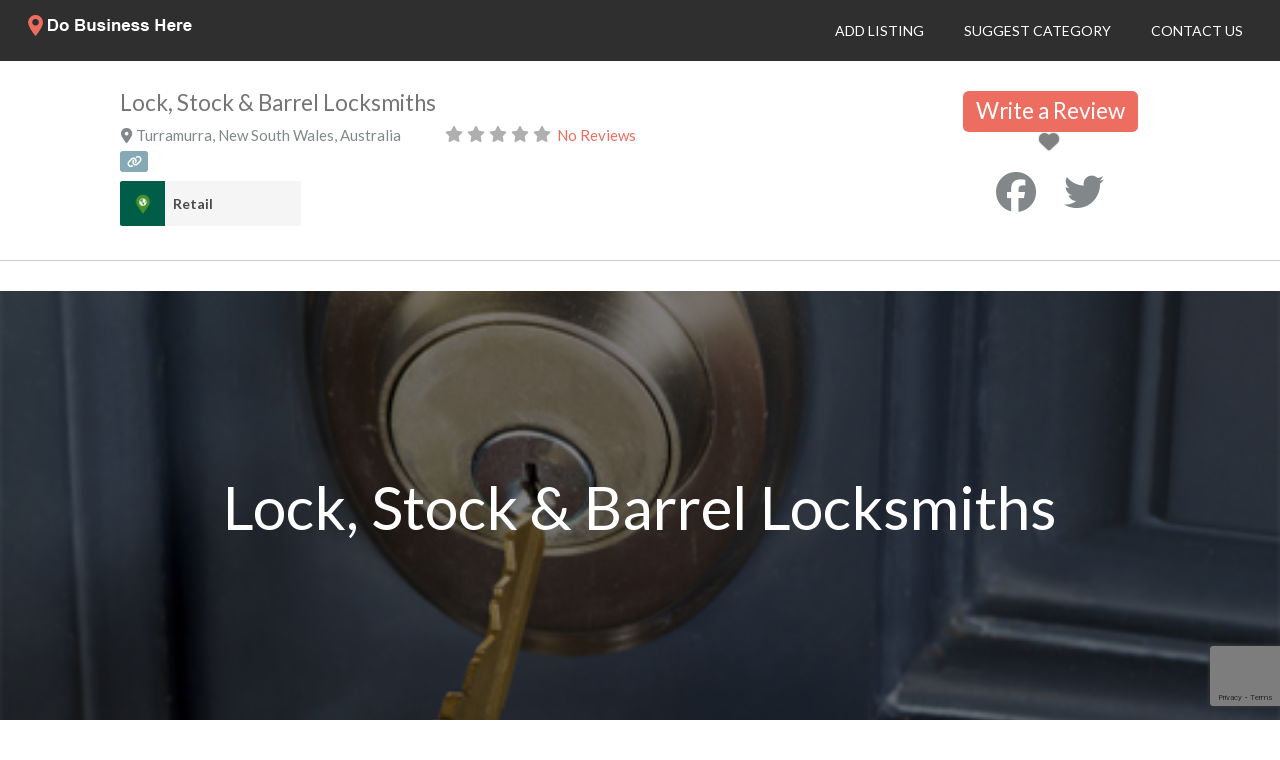

--- FILE ---
content_type: text/html; charset=utf-8
request_url: https://www.google.com/recaptcha/api2/anchor?ar=1&k=6LeeHGkbAAAAAEZ1Rl3r0urN_R2JtYeQJnYSLSlA&co=aHR0cHM6Ly93d3cuZG9idXNpbmVzc2hlcmUuY29tOjQ0Mw..&hl=en&v=PoyoqOPhxBO7pBk68S4YbpHZ&size=invisible&anchor-ms=20000&execute-ms=30000&cb=xf8y36mnnblz
body_size: 48437
content:
<!DOCTYPE HTML><html dir="ltr" lang="en"><head><meta http-equiv="Content-Type" content="text/html; charset=UTF-8">
<meta http-equiv="X-UA-Compatible" content="IE=edge">
<title>reCAPTCHA</title>
<style type="text/css">
/* cyrillic-ext */
@font-face {
  font-family: 'Roboto';
  font-style: normal;
  font-weight: 400;
  font-stretch: 100%;
  src: url(//fonts.gstatic.com/s/roboto/v48/KFO7CnqEu92Fr1ME7kSn66aGLdTylUAMa3GUBHMdazTgWw.woff2) format('woff2');
  unicode-range: U+0460-052F, U+1C80-1C8A, U+20B4, U+2DE0-2DFF, U+A640-A69F, U+FE2E-FE2F;
}
/* cyrillic */
@font-face {
  font-family: 'Roboto';
  font-style: normal;
  font-weight: 400;
  font-stretch: 100%;
  src: url(//fonts.gstatic.com/s/roboto/v48/KFO7CnqEu92Fr1ME7kSn66aGLdTylUAMa3iUBHMdazTgWw.woff2) format('woff2');
  unicode-range: U+0301, U+0400-045F, U+0490-0491, U+04B0-04B1, U+2116;
}
/* greek-ext */
@font-face {
  font-family: 'Roboto';
  font-style: normal;
  font-weight: 400;
  font-stretch: 100%;
  src: url(//fonts.gstatic.com/s/roboto/v48/KFO7CnqEu92Fr1ME7kSn66aGLdTylUAMa3CUBHMdazTgWw.woff2) format('woff2');
  unicode-range: U+1F00-1FFF;
}
/* greek */
@font-face {
  font-family: 'Roboto';
  font-style: normal;
  font-weight: 400;
  font-stretch: 100%;
  src: url(//fonts.gstatic.com/s/roboto/v48/KFO7CnqEu92Fr1ME7kSn66aGLdTylUAMa3-UBHMdazTgWw.woff2) format('woff2');
  unicode-range: U+0370-0377, U+037A-037F, U+0384-038A, U+038C, U+038E-03A1, U+03A3-03FF;
}
/* math */
@font-face {
  font-family: 'Roboto';
  font-style: normal;
  font-weight: 400;
  font-stretch: 100%;
  src: url(//fonts.gstatic.com/s/roboto/v48/KFO7CnqEu92Fr1ME7kSn66aGLdTylUAMawCUBHMdazTgWw.woff2) format('woff2');
  unicode-range: U+0302-0303, U+0305, U+0307-0308, U+0310, U+0312, U+0315, U+031A, U+0326-0327, U+032C, U+032F-0330, U+0332-0333, U+0338, U+033A, U+0346, U+034D, U+0391-03A1, U+03A3-03A9, U+03B1-03C9, U+03D1, U+03D5-03D6, U+03F0-03F1, U+03F4-03F5, U+2016-2017, U+2034-2038, U+203C, U+2040, U+2043, U+2047, U+2050, U+2057, U+205F, U+2070-2071, U+2074-208E, U+2090-209C, U+20D0-20DC, U+20E1, U+20E5-20EF, U+2100-2112, U+2114-2115, U+2117-2121, U+2123-214F, U+2190, U+2192, U+2194-21AE, U+21B0-21E5, U+21F1-21F2, U+21F4-2211, U+2213-2214, U+2216-22FF, U+2308-230B, U+2310, U+2319, U+231C-2321, U+2336-237A, U+237C, U+2395, U+239B-23B7, U+23D0, U+23DC-23E1, U+2474-2475, U+25AF, U+25B3, U+25B7, U+25BD, U+25C1, U+25CA, U+25CC, U+25FB, U+266D-266F, U+27C0-27FF, U+2900-2AFF, U+2B0E-2B11, U+2B30-2B4C, U+2BFE, U+3030, U+FF5B, U+FF5D, U+1D400-1D7FF, U+1EE00-1EEFF;
}
/* symbols */
@font-face {
  font-family: 'Roboto';
  font-style: normal;
  font-weight: 400;
  font-stretch: 100%;
  src: url(//fonts.gstatic.com/s/roboto/v48/KFO7CnqEu92Fr1ME7kSn66aGLdTylUAMaxKUBHMdazTgWw.woff2) format('woff2');
  unicode-range: U+0001-000C, U+000E-001F, U+007F-009F, U+20DD-20E0, U+20E2-20E4, U+2150-218F, U+2190, U+2192, U+2194-2199, U+21AF, U+21E6-21F0, U+21F3, U+2218-2219, U+2299, U+22C4-22C6, U+2300-243F, U+2440-244A, U+2460-24FF, U+25A0-27BF, U+2800-28FF, U+2921-2922, U+2981, U+29BF, U+29EB, U+2B00-2BFF, U+4DC0-4DFF, U+FFF9-FFFB, U+10140-1018E, U+10190-1019C, U+101A0, U+101D0-101FD, U+102E0-102FB, U+10E60-10E7E, U+1D2C0-1D2D3, U+1D2E0-1D37F, U+1F000-1F0FF, U+1F100-1F1AD, U+1F1E6-1F1FF, U+1F30D-1F30F, U+1F315, U+1F31C, U+1F31E, U+1F320-1F32C, U+1F336, U+1F378, U+1F37D, U+1F382, U+1F393-1F39F, U+1F3A7-1F3A8, U+1F3AC-1F3AF, U+1F3C2, U+1F3C4-1F3C6, U+1F3CA-1F3CE, U+1F3D4-1F3E0, U+1F3ED, U+1F3F1-1F3F3, U+1F3F5-1F3F7, U+1F408, U+1F415, U+1F41F, U+1F426, U+1F43F, U+1F441-1F442, U+1F444, U+1F446-1F449, U+1F44C-1F44E, U+1F453, U+1F46A, U+1F47D, U+1F4A3, U+1F4B0, U+1F4B3, U+1F4B9, U+1F4BB, U+1F4BF, U+1F4C8-1F4CB, U+1F4D6, U+1F4DA, U+1F4DF, U+1F4E3-1F4E6, U+1F4EA-1F4ED, U+1F4F7, U+1F4F9-1F4FB, U+1F4FD-1F4FE, U+1F503, U+1F507-1F50B, U+1F50D, U+1F512-1F513, U+1F53E-1F54A, U+1F54F-1F5FA, U+1F610, U+1F650-1F67F, U+1F687, U+1F68D, U+1F691, U+1F694, U+1F698, U+1F6AD, U+1F6B2, U+1F6B9-1F6BA, U+1F6BC, U+1F6C6-1F6CF, U+1F6D3-1F6D7, U+1F6E0-1F6EA, U+1F6F0-1F6F3, U+1F6F7-1F6FC, U+1F700-1F7FF, U+1F800-1F80B, U+1F810-1F847, U+1F850-1F859, U+1F860-1F887, U+1F890-1F8AD, U+1F8B0-1F8BB, U+1F8C0-1F8C1, U+1F900-1F90B, U+1F93B, U+1F946, U+1F984, U+1F996, U+1F9E9, U+1FA00-1FA6F, U+1FA70-1FA7C, U+1FA80-1FA89, U+1FA8F-1FAC6, U+1FACE-1FADC, U+1FADF-1FAE9, U+1FAF0-1FAF8, U+1FB00-1FBFF;
}
/* vietnamese */
@font-face {
  font-family: 'Roboto';
  font-style: normal;
  font-weight: 400;
  font-stretch: 100%;
  src: url(//fonts.gstatic.com/s/roboto/v48/KFO7CnqEu92Fr1ME7kSn66aGLdTylUAMa3OUBHMdazTgWw.woff2) format('woff2');
  unicode-range: U+0102-0103, U+0110-0111, U+0128-0129, U+0168-0169, U+01A0-01A1, U+01AF-01B0, U+0300-0301, U+0303-0304, U+0308-0309, U+0323, U+0329, U+1EA0-1EF9, U+20AB;
}
/* latin-ext */
@font-face {
  font-family: 'Roboto';
  font-style: normal;
  font-weight: 400;
  font-stretch: 100%;
  src: url(//fonts.gstatic.com/s/roboto/v48/KFO7CnqEu92Fr1ME7kSn66aGLdTylUAMa3KUBHMdazTgWw.woff2) format('woff2');
  unicode-range: U+0100-02BA, U+02BD-02C5, U+02C7-02CC, U+02CE-02D7, U+02DD-02FF, U+0304, U+0308, U+0329, U+1D00-1DBF, U+1E00-1E9F, U+1EF2-1EFF, U+2020, U+20A0-20AB, U+20AD-20C0, U+2113, U+2C60-2C7F, U+A720-A7FF;
}
/* latin */
@font-face {
  font-family: 'Roboto';
  font-style: normal;
  font-weight: 400;
  font-stretch: 100%;
  src: url(//fonts.gstatic.com/s/roboto/v48/KFO7CnqEu92Fr1ME7kSn66aGLdTylUAMa3yUBHMdazQ.woff2) format('woff2');
  unicode-range: U+0000-00FF, U+0131, U+0152-0153, U+02BB-02BC, U+02C6, U+02DA, U+02DC, U+0304, U+0308, U+0329, U+2000-206F, U+20AC, U+2122, U+2191, U+2193, U+2212, U+2215, U+FEFF, U+FFFD;
}
/* cyrillic-ext */
@font-face {
  font-family: 'Roboto';
  font-style: normal;
  font-weight: 500;
  font-stretch: 100%;
  src: url(//fonts.gstatic.com/s/roboto/v48/KFO7CnqEu92Fr1ME7kSn66aGLdTylUAMa3GUBHMdazTgWw.woff2) format('woff2');
  unicode-range: U+0460-052F, U+1C80-1C8A, U+20B4, U+2DE0-2DFF, U+A640-A69F, U+FE2E-FE2F;
}
/* cyrillic */
@font-face {
  font-family: 'Roboto';
  font-style: normal;
  font-weight: 500;
  font-stretch: 100%;
  src: url(//fonts.gstatic.com/s/roboto/v48/KFO7CnqEu92Fr1ME7kSn66aGLdTylUAMa3iUBHMdazTgWw.woff2) format('woff2');
  unicode-range: U+0301, U+0400-045F, U+0490-0491, U+04B0-04B1, U+2116;
}
/* greek-ext */
@font-face {
  font-family: 'Roboto';
  font-style: normal;
  font-weight: 500;
  font-stretch: 100%;
  src: url(//fonts.gstatic.com/s/roboto/v48/KFO7CnqEu92Fr1ME7kSn66aGLdTylUAMa3CUBHMdazTgWw.woff2) format('woff2');
  unicode-range: U+1F00-1FFF;
}
/* greek */
@font-face {
  font-family: 'Roboto';
  font-style: normal;
  font-weight: 500;
  font-stretch: 100%;
  src: url(//fonts.gstatic.com/s/roboto/v48/KFO7CnqEu92Fr1ME7kSn66aGLdTylUAMa3-UBHMdazTgWw.woff2) format('woff2');
  unicode-range: U+0370-0377, U+037A-037F, U+0384-038A, U+038C, U+038E-03A1, U+03A3-03FF;
}
/* math */
@font-face {
  font-family: 'Roboto';
  font-style: normal;
  font-weight: 500;
  font-stretch: 100%;
  src: url(//fonts.gstatic.com/s/roboto/v48/KFO7CnqEu92Fr1ME7kSn66aGLdTylUAMawCUBHMdazTgWw.woff2) format('woff2');
  unicode-range: U+0302-0303, U+0305, U+0307-0308, U+0310, U+0312, U+0315, U+031A, U+0326-0327, U+032C, U+032F-0330, U+0332-0333, U+0338, U+033A, U+0346, U+034D, U+0391-03A1, U+03A3-03A9, U+03B1-03C9, U+03D1, U+03D5-03D6, U+03F0-03F1, U+03F4-03F5, U+2016-2017, U+2034-2038, U+203C, U+2040, U+2043, U+2047, U+2050, U+2057, U+205F, U+2070-2071, U+2074-208E, U+2090-209C, U+20D0-20DC, U+20E1, U+20E5-20EF, U+2100-2112, U+2114-2115, U+2117-2121, U+2123-214F, U+2190, U+2192, U+2194-21AE, U+21B0-21E5, U+21F1-21F2, U+21F4-2211, U+2213-2214, U+2216-22FF, U+2308-230B, U+2310, U+2319, U+231C-2321, U+2336-237A, U+237C, U+2395, U+239B-23B7, U+23D0, U+23DC-23E1, U+2474-2475, U+25AF, U+25B3, U+25B7, U+25BD, U+25C1, U+25CA, U+25CC, U+25FB, U+266D-266F, U+27C0-27FF, U+2900-2AFF, U+2B0E-2B11, U+2B30-2B4C, U+2BFE, U+3030, U+FF5B, U+FF5D, U+1D400-1D7FF, U+1EE00-1EEFF;
}
/* symbols */
@font-face {
  font-family: 'Roboto';
  font-style: normal;
  font-weight: 500;
  font-stretch: 100%;
  src: url(//fonts.gstatic.com/s/roboto/v48/KFO7CnqEu92Fr1ME7kSn66aGLdTylUAMaxKUBHMdazTgWw.woff2) format('woff2');
  unicode-range: U+0001-000C, U+000E-001F, U+007F-009F, U+20DD-20E0, U+20E2-20E4, U+2150-218F, U+2190, U+2192, U+2194-2199, U+21AF, U+21E6-21F0, U+21F3, U+2218-2219, U+2299, U+22C4-22C6, U+2300-243F, U+2440-244A, U+2460-24FF, U+25A0-27BF, U+2800-28FF, U+2921-2922, U+2981, U+29BF, U+29EB, U+2B00-2BFF, U+4DC0-4DFF, U+FFF9-FFFB, U+10140-1018E, U+10190-1019C, U+101A0, U+101D0-101FD, U+102E0-102FB, U+10E60-10E7E, U+1D2C0-1D2D3, U+1D2E0-1D37F, U+1F000-1F0FF, U+1F100-1F1AD, U+1F1E6-1F1FF, U+1F30D-1F30F, U+1F315, U+1F31C, U+1F31E, U+1F320-1F32C, U+1F336, U+1F378, U+1F37D, U+1F382, U+1F393-1F39F, U+1F3A7-1F3A8, U+1F3AC-1F3AF, U+1F3C2, U+1F3C4-1F3C6, U+1F3CA-1F3CE, U+1F3D4-1F3E0, U+1F3ED, U+1F3F1-1F3F3, U+1F3F5-1F3F7, U+1F408, U+1F415, U+1F41F, U+1F426, U+1F43F, U+1F441-1F442, U+1F444, U+1F446-1F449, U+1F44C-1F44E, U+1F453, U+1F46A, U+1F47D, U+1F4A3, U+1F4B0, U+1F4B3, U+1F4B9, U+1F4BB, U+1F4BF, U+1F4C8-1F4CB, U+1F4D6, U+1F4DA, U+1F4DF, U+1F4E3-1F4E6, U+1F4EA-1F4ED, U+1F4F7, U+1F4F9-1F4FB, U+1F4FD-1F4FE, U+1F503, U+1F507-1F50B, U+1F50D, U+1F512-1F513, U+1F53E-1F54A, U+1F54F-1F5FA, U+1F610, U+1F650-1F67F, U+1F687, U+1F68D, U+1F691, U+1F694, U+1F698, U+1F6AD, U+1F6B2, U+1F6B9-1F6BA, U+1F6BC, U+1F6C6-1F6CF, U+1F6D3-1F6D7, U+1F6E0-1F6EA, U+1F6F0-1F6F3, U+1F6F7-1F6FC, U+1F700-1F7FF, U+1F800-1F80B, U+1F810-1F847, U+1F850-1F859, U+1F860-1F887, U+1F890-1F8AD, U+1F8B0-1F8BB, U+1F8C0-1F8C1, U+1F900-1F90B, U+1F93B, U+1F946, U+1F984, U+1F996, U+1F9E9, U+1FA00-1FA6F, U+1FA70-1FA7C, U+1FA80-1FA89, U+1FA8F-1FAC6, U+1FACE-1FADC, U+1FADF-1FAE9, U+1FAF0-1FAF8, U+1FB00-1FBFF;
}
/* vietnamese */
@font-face {
  font-family: 'Roboto';
  font-style: normal;
  font-weight: 500;
  font-stretch: 100%;
  src: url(//fonts.gstatic.com/s/roboto/v48/KFO7CnqEu92Fr1ME7kSn66aGLdTylUAMa3OUBHMdazTgWw.woff2) format('woff2');
  unicode-range: U+0102-0103, U+0110-0111, U+0128-0129, U+0168-0169, U+01A0-01A1, U+01AF-01B0, U+0300-0301, U+0303-0304, U+0308-0309, U+0323, U+0329, U+1EA0-1EF9, U+20AB;
}
/* latin-ext */
@font-face {
  font-family: 'Roboto';
  font-style: normal;
  font-weight: 500;
  font-stretch: 100%;
  src: url(//fonts.gstatic.com/s/roboto/v48/KFO7CnqEu92Fr1ME7kSn66aGLdTylUAMa3KUBHMdazTgWw.woff2) format('woff2');
  unicode-range: U+0100-02BA, U+02BD-02C5, U+02C7-02CC, U+02CE-02D7, U+02DD-02FF, U+0304, U+0308, U+0329, U+1D00-1DBF, U+1E00-1E9F, U+1EF2-1EFF, U+2020, U+20A0-20AB, U+20AD-20C0, U+2113, U+2C60-2C7F, U+A720-A7FF;
}
/* latin */
@font-face {
  font-family: 'Roboto';
  font-style: normal;
  font-weight: 500;
  font-stretch: 100%;
  src: url(//fonts.gstatic.com/s/roboto/v48/KFO7CnqEu92Fr1ME7kSn66aGLdTylUAMa3yUBHMdazQ.woff2) format('woff2');
  unicode-range: U+0000-00FF, U+0131, U+0152-0153, U+02BB-02BC, U+02C6, U+02DA, U+02DC, U+0304, U+0308, U+0329, U+2000-206F, U+20AC, U+2122, U+2191, U+2193, U+2212, U+2215, U+FEFF, U+FFFD;
}
/* cyrillic-ext */
@font-face {
  font-family: 'Roboto';
  font-style: normal;
  font-weight: 900;
  font-stretch: 100%;
  src: url(//fonts.gstatic.com/s/roboto/v48/KFO7CnqEu92Fr1ME7kSn66aGLdTylUAMa3GUBHMdazTgWw.woff2) format('woff2');
  unicode-range: U+0460-052F, U+1C80-1C8A, U+20B4, U+2DE0-2DFF, U+A640-A69F, U+FE2E-FE2F;
}
/* cyrillic */
@font-face {
  font-family: 'Roboto';
  font-style: normal;
  font-weight: 900;
  font-stretch: 100%;
  src: url(//fonts.gstatic.com/s/roboto/v48/KFO7CnqEu92Fr1ME7kSn66aGLdTylUAMa3iUBHMdazTgWw.woff2) format('woff2');
  unicode-range: U+0301, U+0400-045F, U+0490-0491, U+04B0-04B1, U+2116;
}
/* greek-ext */
@font-face {
  font-family: 'Roboto';
  font-style: normal;
  font-weight: 900;
  font-stretch: 100%;
  src: url(//fonts.gstatic.com/s/roboto/v48/KFO7CnqEu92Fr1ME7kSn66aGLdTylUAMa3CUBHMdazTgWw.woff2) format('woff2');
  unicode-range: U+1F00-1FFF;
}
/* greek */
@font-face {
  font-family: 'Roboto';
  font-style: normal;
  font-weight: 900;
  font-stretch: 100%;
  src: url(//fonts.gstatic.com/s/roboto/v48/KFO7CnqEu92Fr1ME7kSn66aGLdTylUAMa3-UBHMdazTgWw.woff2) format('woff2');
  unicode-range: U+0370-0377, U+037A-037F, U+0384-038A, U+038C, U+038E-03A1, U+03A3-03FF;
}
/* math */
@font-face {
  font-family: 'Roboto';
  font-style: normal;
  font-weight: 900;
  font-stretch: 100%;
  src: url(//fonts.gstatic.com/s/roboto/v48/KFO7CnqEu92Fr1ME7kSn66aGLdTylUAMawCUBHMdazTgWw.woff2) format('woff2');
  unicode-range: U+0302-0303, U+0305, U+0307-0308, U+0310, U+0312, U+0315, U+031A, U+0326-0327, U+032C, U+032F-0330, U+0332-0333, U+0338, U+033A, U+0346, U+034D, U+0391-03A1, U+03A3-03A9, U+03B1-03C9, U+03D1, U+03D5-03D6, U+03F0-03F1, U+03F4-03F5, U+2016-2017, U+2034-2038, U+203C, U+2040, U+2043, U+2047, U+2050, U+2057, U+205F, U+2070-2071, U+2074-208E, U+2090-209C, U+20D0-20DC, U+20E1, U+20E5-20EF, U+2100-2112, U+2114-2115, U+2117-2121, U+2123-214F, U+2190, U+2192, U+2194-21AE, U+21B0-21E5, U+21F1-21F2, U+21F4-2211, U+2213-2214, U+2216-22FF, U+2308-230B, U+2310, U+2319, U+231C-2321, U+2336-237A, U+237C, U+2395, U+239B-23B7, U+23D0, U+23DC-23E1, U+2474-2475, U+25AF, U+25B3, U+25B7, U+25BD, U+25C1, U+25CA, U+25CC, U+25FB, U+266D-266F, U+27C0-27FF, U+2900-2AFF, U+2B0E-2B11, U+2B30-2B4C, U+2BFE, U+3030, U+FF5B, U+FF5D, U+1D400-1D7FF, U+1EE00-1EEFF;
}
/* symbols */
@font-face {
  font-family: 'Roboto';
  font-style: normal;
  font-weight: 900;
  font-stretch: 100%;
  src: url(//fonts.gstatic.com/s/roboto/v48/KFO7CnqEu92Fr1ME7kSn66aGLdTylUAMaxKUBHMdazTgWw.woff2) format('woff2');
  unicode-range: U+0001-000C, U+000E-001F, U+007F-009F, U+20DD-20E0, U+20E2-20E4, U+2150-218F, U+2190, U+2192, U+2194-2199, U+21AF, U+21E6-21F0, U+21F3, U+2218-2219, U+2299, U+22C4-22C6, U+2300-243F, U+2440-244A, U+2460-24FF, U+25A0-27BF, U+2800-28FF, U+2921-2922, U+2981, U+29BF, U+29EB, U+2B00-2BFF, U+4DC0-4DFF, U+FFF9-FFFB, U+10140-1018E, U+10190-1019C, U+101A0, U+101D0-101FD, U+102E0-102FB, U+10E60-10E7E, U+1D2C0-1D2D3, U+1D2E0-1D37F, U+1F000-1F0FF, U+1F100-1F1AD, U+1F1E6-1F1FF, U+1F30D-1F30F, U+1F315, U+1F31C, U+1F31E, U+1F320-1F32C, U+1F336, U+1F378, U+1F37D, U+1F382, U+1F393-1F39F, U+1F3A7-1F3A8, U+1F3AC-1F3AF, U+1F3C2, U+1F3C4-1F3C6, U+1F3CA-1F3CE, U+1F3D4-1F3E0, U+1F3ED, U+1F3F1-1F3F3, U+1F3F5-1F3F7, U+1F408, U+1F415, U+1F41F, U+1F426, U+1F43F, U+1F441-1F442, U+1F444, U+1F446-1F449, U+1F44C-1F44E, U+1F453, U+1F46A, U+1F47D, U+1F4A3, U+1F4B0, U+1F4B3, U+1F4B9, U+1F4BB, U+1F4BF, U+1F4C8-1F4CB, U+1F4D6, U+1F4DA, U+1F4DF, U+1F4E3-1F4E6, U+1F4EA-1F4ED, U+1F4F7, U+1F4F9-1F4FB, U+1F4FD-1F4FE, U+1F503, U+1F507-1F50B, U+1F50D, U+1F512-1F513, U+1F53E-1F54A, U+1F54F-1F5FA, U+1F610, U+1F650-1F67F, U+1F687, U+1F68D, U+1F691, U+1F694, U+1F698, U+1F6AD, U+1F6B2, U+1F6B9-1F6BA, U+1F6BC, U+1F6C6-1F6CF, U+1F6D3-1F6D7, U+1F6E0-1F6EA, U+1F6F0-1F6F3, U+1F6F7-1F6FC, U+1F700-1F7FF, U+1F800-1F80B, U+1F810-1F847, U+1F850-1F859, U+1F860-1F887, U+1F890-1F8AD, U+1F8B0-1F8BB, U+1F8C0-1F8C1, U+1F900-1F90B, U+1F93B, U+1F946, U+1F984, U+1F996, U+1F9E9, U+1FA00-1FA6F, U+1FA70-1FA7C, U+1FA80-1FA89, U+1FA8F-1FAC6, U+1FACE-1FADC, U+1FADF-1FAE9, U+1FAF0-1FAF8, U+1FB00-1FBFF;
}
/* vietnamese */
@font-face {
  font-family: 'Roboto';
  font-style: normal;
  font-weight: 900;
  font-stretch: 100%;
  src: url(//fonts.gstatic.com/s/roboto/v48/KFO7CnqEu92Fr1ME7kSn66aGLdTylUAMa3OUBHMdazTgWw.woff2) format('woff2');
  unicode-range: U+0102-0103, U+0110-0111, U+0128-0129, U+0168-0169, U+01A0-01A1, U+01AF-01B0, U+0300-0301, U+0303-0304, U+0308-0309, U+0323, U+0329, U+1EA0-1EF9, U+20AB;
}
/* latin-ext */
@font-face {
  font-family: 'Roboto';
  font-style: normal;
  font-weight: 900;
  font-stretch: 100%;
  src: url(//fonts.gstatic.com/s/roboto/v48/KFO7CnqEu92Fr1ME7kSn66aGLdTylUAMa3KUBHMdazTgWw.woff2) format('woff2');
  unicode-range: U+0100-02BA, U+02BD-02C5, U+02C7-02CC, U+02CE-02D7, U+02DD-02FF, U+0304, U+0308, U+0329, U+1D00-1DBF, U+1E00-1E9F, U+1EF2-1EFF, U+2020, U+20A0-20AB, U+20AD-20C0, U+2113, U+2C60-2C7F, U+A720-A7FF;
}
/* latin */
@font-face {
  font-family: 'Roboto';
  font-style: normal;
  font-weight: 900;
  font-stretch: 100%;
  src: url(//fonts.gstatic.com/s/roboto/v48/KFO7CnqEu92Fr1ME7kSn66aGLdTylUAMa3yUBHMdazQ.woff2) format('woff2');
  unicode-range: U+0000-00FF, U+0131, U+0152-0153, U+02BB-02BC, U+02C6, U+02DA, U+02DC, U+0304, U+0308, U+0329, U+2000-206F, U+20AC, U+2122, U+2191, U+2193, U+2212, U+2215, U+FEFF, U+FFFD;
}

</style>
<link rel="stylesheet" type="text/css" href="https://www.gstatic.com/recaptcha/releases/PoyoqOPhxBO7pBk68S4YbpHZ/styles__ltr.css">
<script nonce="ALI9wP_sMh7w55OIBXL8DA" type="text/javascript">window['__recaptcha_api'] = 'https://www.google.com/recaptcha/api2/';</script>
<script type="text/javascript" src="https://www.gstatic.com/recaptcha/releases/PoyoqOPhxBO7pBk68S4YbpHZ/recaptcha__en.js" nonce="ALI9wP_sMh7w55OIBXL8DA">
      
    </script></head>
<body><div id="rc-anchor-alert" class="rc-anchor-alert"></div>
<input type="hidden" id="recaptcha-token" value="[base64]">
<script type="text/javascript" nonce="ALI9wP_sMh7w55OIBXL8DA">
      recaptcha.anchor.Main.init("[\x22ainput\x22,[\x22bgdata\x22,\x22\x22,\[base64]/[base64]/[base64]/[base64]/[base64]/[base64]/KGcoTywyNTMsTy5PKSxVRyhPLEMpKTpnKE8sMjUzLEMpLE8pKSxsKSksTykpfSxieT1mdW5jdGlvbihDLE8sdSxsKXtmb3IobD0odT1SKEMpLDApO08+MDtPLS0pbD1sPDw4fFooQyk7ZyhDLHUsbCl9LFVHPWZ1bmN0aW9uKEMsTyl7Qy5pLmxlbmd0aD4xMDQ/[base64]/[base64]/[base64]/[base64]/[base64]/[base64]/[base64]\\u003d\x22,\[base64]\\u003d\\u003d\x22,\x22wo9aw7kmAXAow4ABdTPCusOiJx1fwpvDlDLDssKjwrXCuMK/wozDhcK+EcK9ccKJwrkbEgdLETLCj8KZfcOFX8KnE8Kuwq/[base64]/CqGPDlEXCncKmZsOMwqhoesKqw6cvZ8O/[base64]/wrzCjGZiDRPDqG5ZLsOCw7nDs3stIcOYCcK8wprCgXtWBj/DlsK1JzTCnzAEFcOcw4XDtMKec0HDm3PCgcKsO8OzHW7Dn8OFL8OJwqjDvARGwpDCs8OaasK3W8OXwq7CtipPSybDgx3CpylPw7sJw6/CqsK0CsKxT8KCwo9tJHB7wpDCgMK6w7bChcOfwrEqERpYDsOGOcOywrNnYRNzwpVTw6PDksOJw4AuwpDDlSN+wpzCkFULw4fDncOJGXbDssOgwoJDw47DryzCgEbDvcKFw4FvwoPCkk7DsMOIw4gHaMOOS3zDpcK/w4FKK8KmJsKowqRUw7AsM8OAwpZnw6c6Eh7CkzoNwqlQeSXCiR5PJgjCsAbCgEYrwp8bw4fDpldcVsOUYMKhFyrChsO3wqTCvEhhwoDDqcO6HMO/[base64]/RMObwp4mA8KbL14jc8Oyw4DDh8ORw5PCp3LClcKgwpnDt37Dn03DoD/[base64]/PMKyL8Oew4QXwqvCgMODNcO7wp7CtMOsel5owqA4wr/DscKbfcOBwpNRwq3DhcKiwpAKYHXDjcKneMO0OsOeT1pNwqNMc1wTwozDtcKdwq1cQMKDLMOzBMOxwrrDn0XCoQpLw6rDgsOEw4/[base64]/WMOFZ1QswrHCtEc/[base64]/CssOWN8OcecKkMMKnV8KmbcO9wpkbGSHDrXrDghckwqBHwrQ/G1IyOsKVH8OkM8O2WsOJRMOswpHCv3/Ct8KEwrM6b8OKH8K9wqUJL8K+b8Owwp7DlxM6wo42dxXDpcOSacOvGsOLwr55w5TCjcODEzNsU8KaJcOtaMKuBypCHMKww4TCpRfDs8OMwrtZEcKXBnIfQsOzwrjCucODTcO6w7Y/B8Ohw50qRmPDs27DhcO5wr9PTMKAw7gdKSxnw7UHXMOWM8O4w4o6R8KOHx8jwrLCh8KpwpR6w6jDgcKcO2HClkbCjEQiDsKzw6EAwovCv38vYFwdDSA8wokODlNyCsObAXs3PlzDl8KRAcKCwrrDksO0w7fDvCgKDsKiwqrDtAJCEMO0w5NwBlzCtipCUlsEw7/DvsOlwqnDtGrDjwFoDsK4cn40woPDt1pLwp3Dix7CtFJlwpDCryYMATvDnmdowrrDqUnCkMKkwo0xUMKUwoVfJDzDvgXDo1hpFcKZw70Ld8OYLT0QMRB4LRjCkXdlOcO4FcOkwq8MdFALwr1hwoPCunxCNcOoccKmXi/[base64]/aTjClDBJNkcvUwk2wpodw4NCdMOvw6ctPjrCuMO0HsKkw60xw4UOw7vCjcOmeW9jBE3DsGQdwoDCghohwoDDq8OvTsOtGTjDsMKJblPDrzUNc2DClcKQwqloO8OQw4FNwr5lwqF/wp/[base64]/DncKNZ8KWW8O6UxBHJj8dHW7Cr8Kiw6vCoxvDl8Kswrp1XsOtwpd1FsK7TMKaEcO+IWHDmjfDrcOuJWzDgsKdJ0YlZMKaAz5+Y8O7MSDCscK3w6gcw7XCqsK3wqY+w69/wofDikLCkDvCqMKiY8KkCwDDlcKhI0HCp8OudsONw7Vgw5hlcHYBw7p/ZBrDn8KUw6zDj2VAwqJWZMKpLcOzGMODwpkZBA8uwqLCkMORM8KuwqHDssOSZWANQ8KSw5XDvcK1w67Cm8KnCk3ChMOXwrXCg2HDuw/DqgUHTQ3Dm8OKwoIlGMKmw7ByPcONYsOiw6o+UkvCrRjCsmPDjXnDicO5HwnDkCovw7LDiBrClsOUG1oZw5bCoMOLw7s/[base64]/ClRpqb8Kjw6tWw5nCtsO2Cgtiw43CkhN1w7o2NH/CtmZQPMOkw4ZJw7nDr8OEbsORTijCuH1gwqzDrMKFY1cDw4LCi0oGw4rCinjDssKQwphJKMKPwrpjG8OvLSTDlB5Jwr1sw6IOwqPCrhTDlMK/DA3DmBLDrR/Dmw/CrEdYwqEnYn7CmU7CnnYkLsK3w4nDuMK3AxnDhkl/w7nDj8Oewq1SbkvDtcKpT8KrIsO2wrR/NTjCjMKHdjPDj8KtPnVPesOyw5jDmQ7ClcKRw4rCnSnClUcTw5fDmMOLEsKZw7LCh8O9w5zCk37DpxcuFMOFEEfCilHDlnUPGcK7Li0hw4NWUBtfPsOHwqXCh8K5c8KWw47Dph44wqQ7woTCpibDs8Oiwqppwo/DgzjDlALDmmV0fcO9JVnDij3Dpz/CqcKpw5suw6HCmcOtNTzDnShCw6BieMKnFW7Dhz4oYmrDhsO3RngOw7pxw5Fxw7RSwptcHcKgGsO0wp0bwoYqGMKpS8Ohwrczw5HDpFRTwqBMwpbDlcKUw5XCkw1PwpHCuMOFDcKdw7zCgcO1w4M/RhUeBcOZbsK4LQEnwokZA8OGwoTDnTNtKy3Cl8O7wq5WEsKYVEHDt8K2MEBSwpAxw5vDkmjChEtmJD/[base64]/[base64]/DilnDkcK+wr3DtVbCt8OnwoRfw7R3wpkTwr1QfcOnVVTCiMOTQRIKdcKjwrV6YUBjw4cIwq3CsmlpKsO7wpQJw6FjKcO3U8KjwoPDvMKZOyLCpX/Dgm3Dl8OicMKIwqUBOBzCgCLCmMOuwp7Cq8Kvw6bCkXHCr8KQwr7Dg8OUwrDCrsOlHMK5bUYrEhvClcKAwpjDtyZdXBVdB8OxFRQjwpPCgz3DgsOEwpnDqMO4w57Drx3DkyI+w5DCpyPDomcNw6vCtsKEVcKbw7rDqsO3w6cywrVpw7fCs2o7wo1yw4dTZsOLwq/CtsOADMOrwrjCtTvCh8Kwwq3CmMK5XnTCjcOjwpoSw4hwwqwUw6ItwqXDilXCssKsw7nDqsKFw67DnsOrw6tEwrvDpDLDjn0EwrPCtnLChsObWRprDlTDp1nCklo0K09Qw4zCoMKFw7/DusKrLsKcHBskw4Anw6pOw6vDtcOcw55SNMKnbU8bNsO+w646w68vZid9w7ABXsOGw54Ywo7Cv8Ksw6ozwrfDkMOnQsOuDsKrY8KIwoLDlMOawpw9aB4hRFAVPMK/[base64]/DojMwXWMrCS9mdcKow7MXwpo7AMOEwqQsw5xfUi7DgcKEw6AbwoFyM8Kvwp7DhWMqw6TDs3nDqHpaB2Mzw6grRsK4X8KZw5gNw6kVKMK/w6nCnWPCgm7CrsO5w5/CpsK5Vh/DgQLCqCNuwo8kw4UHGg4kwqLDh8KtJTVYVsO8wq5fcn1iwrBKBxHCl1dIVsO3w5Asw79xI8OlesKdcgA/w7TCrAFZJyIXc8OUw68/S8Kxw5HCqEcCwqLCjMOCwo1Mw41CwqjChMKjwpPDisOEFVzDqMKUwop3wqZSwqo7wokKY8KNL8O1wpEMw49EZQjCmELDr8KpTMKlME0owqxLaMOaaynCnB41HsOpKcKjf8KPQcOWwp/Dr8KBw7nCkMK/B8OQcsKWw7HCgnIHwpvDrB3DgsKzcWvCg3EoMcOZAcOJw5TCvzdWeMOyBsOVwoJvTcO/[base64]/CocKlw7HCrcKfwoIcw7QKRXR0Cm1RekVbw65JwpfCm8K2w5nCpy/CkMOnwr7DkEVlwo13w4VOwo7DjSzDjMOXw4bCgsONw4PCoyEGVMK4dMKaw4BbV8KAwr7Dn8OvKMK8QsKnwrTDnlwrw6oPw4/[base64]/Dl8KaX03CpMKzP8OcNMOewqLDn0oqbzJHwpbDiMOfw4tsw6fDnkLClSvDnWcwwoXCmU/DuRLCom0kw5tJI3NBw7PDtznCg8Kww7nCvA/ClcOTFsK9RMKiw6gDeGkww6Z1woQNSxzDvHjCjE7DsAfCvjHDvMKYKsOdw45ywpHDkVjClcKywqlqw5XDq8OSKFpiEsOrNsKOwoYww7QRw50YB2DDpSTDu8OOdCnCp8OxQ0oSw7toY8KWw60qwoxTelYzw7fDmBHCowDDs8OAPMOuAmXDgxpiXMOcw73DlsOuwp/[base64]/DDXCmMK2TnTCgDrChnLDrsO8w5vCoCswwpIRSx94R8KbBlXDk3Iec1LDisKpwovDtcKccz/DkcObw5EwJ8KAw7PDoMOkw6XCscOuX8OUwqx5w7Q4wpDCksK1wp7DpsKIwqzDjsK+worCn1lDMhDClsOKaMKPOURXwq4hwrnCnsOIwpvDkW3ClsOAwovDoxURMGs0cg/Cnn3DnMOVwpg7w5cHM8KYw5bCqsKFw4B/w7Blw6BHw7F+wrFOM8OSPsO6E8OeW8Kxw5kVNsKVcsOzwrvCkgnCuMOJUHjDsMO+woR/woVCd3F+ayPDrWNGwqPCpsOLe0cKw5PCkDbDqD0Qc8OVWkBoZBodO8KZRkd9DsOQL8ObBnTDscOWY0XDp8KZwqx/[base64]/CowzDn8OgE1xdw5oqN8OPw7JAPMOMdMKbdcKgwqzCm8KkwrIAYsKNw7U4EULCvgo2FynDlCxNOcKhHcOjNjUGwoxXwpDDjsOuYcOqw47DscOyWsOzX8OjXcKnwp3DinbCpjJcQDU6wrfDlMKBb8KAwo/[base64]/DkMK3acO/LiZbGkYIwpEBw58Pw6tvwrzCgj/Cj8KQw7Q0wqd7BcOVPg3CrS5iwp/CqsOHwrnCpQbCpl0ZUMK3T8KmIsO/T8KiHFPCqlgDJR8qZ3rDtjNEwqrCssKuTcK1w5peY8OgBsK8CsKRclF0WypaaiTDvntQwo5nw4jCnQZSe8KFw6/[base64]/[base64]/[base64]/Cv8KjB8KNPD4Fw6x6dyPDm2ZYwqsIw6PDp8KaPWHCs2/Do8OYbcKaM8K1w7kRZcKLPsKnShDDvQNtB8O0wr3CqygIw6fDtcO6dsKWYMOfF1dSwoovwrxxwpQcAjBYcBXCvnfCosKuPHAow57Cm8KzwqjClhMJw5U3wqHDhirDvQQJwr/[base64]/[base64]/[base64]/QcOrw6MXwoIJwq/DsMKCwo7CojPCmsKseMKHM3VZfntyWMOtHMOmwpB7wpXDocKEwpzDv8KRw4rCuSxXQDslHDdoIBxvw7DCi8KaE8OhfSLCpEPDqsOIwpTDmxnDusKpwpB2ExDDuwxhwrxjI8Olw4UFwrV7O0fDuMOALMOAwqBMPAwVw5XCssOROVPCh8OUw7/CnnPCosKVW11MwpQVw7cYccOiwpR3ckTCjSR2w5QrZcO6IinCnAHCsRHCoVJGRsKaM8KJbcOBeMODZ8O9w4URK1cyNTDCj8K0YijDkMKHw5/[base64]/M1bDtF1XdWI2w4PClg/ChsK4woLDtlp1woELw75bwowAWW/DgFTDgcK/w6fDl8KhQ8OgbHtoJBjDjMKUWz3CsFUDwqnChVxpw5wQN1tWXgR0wpDDtcKWZSkgwpDCkFNOw4oNwrDCisOFdwbCj8KwwpHCp3/DkgYEw6/CusKlJsK7wovCu8Oow5h/wqZwKsKaVsKYJsKWwrXCn8KMw6zDpxLCpTTCrsOuQMKmw4DClcKET8O7wrElTg/CqBTDhzdUwrfCoxpnwpXDt8OpdMOcYMOULSbDlWLCisOIPMOuwqUtw7/CksKTwrPDixsAGsOMF0/Cu2/[base64]/Dm8OrOcKpEDfCk8K9w5zDocK2CDHCtMOPUMKowpBvwoDDjMOFwqfCgcOHaTTCnlHCmMKow7EowqPCscKyHB8FFlESwrbCvFd9KDbCjntCwr3DlMKTw5YxMMOVw6Z4wppCwpsXFQPCjsKrwoMuecKRwosresKEwrJNwr/CpgZ8EMKqwqXCgsOTw6VUwpvDsRvClFsACVQbYkzDqsKDw7NeQGEbw6/[base64]/[base64]/Dk2DClljCqXNfw6tYdydQZR/DvSQCasO0woJrworCvMOQwp/CgEtfD8OTQcOgfHhnVcOAw44ww7PCsjFRwpJpwrJfwr7CtwJUATd9B8KRwrXDrCnDq8OEwo/[base64]/DtXRmw5PDgMKfTxjDlDtyRsOvZcKMw67DkCtkw6RZw6HDkAJiDsKjwonCr8Oew4zDgsK/w6siD8Kxw5hGwrDDiUIlUXkJV8KUwrXDj8KVwp7CvsODbi0HfldOLMK2wr1ww4UQwo3DhcOTw6vCi055w6JtwoTDpMOZw4jDisK1ORYzwq43DwtgwrHDtQB2wrhRwo3DucKWwrsNE1AwQMOMw4RXwqFLbh1UXMOaw5wbQ285eTDCpG/DqyAmw43CmGTDo8OvO0BAfsKQwr3DuQnCgygcPwTDo8OkwrMswp1bZsKaw5vDkcOawp/DrcO6w6/CocO4GsKCwqXChyfDv8OUwrFVI8KKYVEsw7/[base64]/Dt0c2RmPCpxUKw7t2wqvCicO6esOywpnCtcOgwpTCpl0qLcKuGnbCqg5hw5rCrsKQS1crTcKGwr4Dw44pNy/DncK7C8KiRx/CokLDosOFw6B5K3sJC11gw7tQwqZ6wrHCh8Kdw7vCuDDCnSFjaMKuw4d5KDnCmsOOwq9LIDNnw6cWdcKicRDCtgovw5fDvQzCokwge3MoEzzDqw8UwpPDq8K1JhB+GMKYwo9mf8KSw4rDv089Hk8dS8OObMKKwoTDgsOIw5c6w7vDnhPDtcKVwpN/w7Zww6wbUG/DrAwJw7rCsHPDr8OXSsKcwqc1wonCjcKxTcOWQsKiwqtMe03CvDJVBsKUUcOFOMKewq8SCGzCgsOua8KZw5rDn8Oxwoc2KSlew5vDkMKve8OswpcFe0DDoC7CqMO3fcOyKE8Kw5/Dp8KIw70cGMOawrpsGMOtw5ASf8O7w6IcWsOCfW8Uw65Mw4HCn8ORworCtMKNCsO7wqHCkwxdw5nCsynCscOPVsOqcsOAwpAeAMK0L8Kiw4gEaMOGw7/DscKoZUUzw7d5CcKSwoxCw4pDwrPDiRjColzCvcKNwpHDnsKHwrLCpgHClcKbw5nDqMO2ZcOUcm5TPFc0PEDDj3Ifw4nCmX/CuMOpciANVsKxDVfDvy/[base64]/[base64]/Ctl40fsK2SMOxL8Kyw7QWwqs4wqvDosKuw4PCvjJSXUnCucOqw40gwqtzKHzDnTXDl8O7MgHDjcK5wpnCj8KSw5DDlUoFWWcHw7tKwrPDk8KAwq4KCcOIwrfDgQZQwo/CuVjCpmDDtsKNw68Dwo4gW0p+wpJDOcK/w4EkW0fDtknCuUV+wp4ewpE4MWzDt0PDqsKTwoE7cMOwwqLDp8O8Sxlew7RaXkA3w4osZ8KuwqVfwpE4wq0oScKjcMKgwqNDbT5RAXTCrTh3G2nDq8K9PMK6OsOQLMKcA3Ytw4MCRTbDgmnCrcOswrHDj8Kdwr5KP3bDs8O9JgvDkipCJXR9FMKlMsKyUMK/w47CrxLDlMO3w5DDoEwzOSVyw4jCqMKQAMObTcKRw7gdwqjCocKFeMK7wpR2wpXCnAcaGydzwpnDtXkDKsOdw6Amwp/DhMOwSjICIcK3Zx3CrFjDqsOuNcKYfjfDvsOSwqLDqirCqcKzSkg5w5NTZAbCmEAfwqdee8KfwpdRP8O6WyTDik9uwpwOw6/DrWNwwoZwJsOMVFfCoBrCjWhzGGsJw6VWwp/Ck2p5wolYwrQ5dnbDt8KNQcKQwpnCiGJxVitfTDzDvMOhw6jCl8KVw6pMacO8U21VwrrDoQ5gw6vDhMKJNSDDkMKawo1HIHPDrzIJw7cMwpfChAk2dsOkPR5jw4scDMKWwq8bwosaesOFbcOUw5VgKyfCvVvCkcKlGsKHLsKhGcK3w7fCiMKCwrA/w6XDs2wVw5XDrg3Ds0JNw7YdDcK4Bi3CqsK/[base64]/Csi4Kw5bCscK/AHLDh8Kgw5DDj8OdwpzDo8KYwop1wqpyw7jDuWoOwoDDrWk3w6/Dv8Khwqxdw6fCjiMgwrfCsEzCmcKJw5I9w7UZf8OXHi58wrLDhAnCvF/[base64]/CnMOCXWYOScKMw69/dsKlfkDDp8OdwrAOa8OJwpzDnxjCpAgtwpglwqliV8KdccKKMDLDlVhAZMKswpHDtMKEw6zDocKnw4LDgCrCt23CgMK2wpXCusKCw7HCvSPDmMKbScKOW3TDscOawqnDsMOZw53CqsO0wpYLR8K8wrZdTSQkwogVwqUPKcKHwpfDq2PDvMK9w4TCs8OXDXlqwrQEw6/DrcKVwosLO8KGAWbDn8OxwpDCkMOhwrXDlDjDgSHDp8O8w6bDisKSwrYUwrodJcOVwrlSwpVCFMOxwoY8ZsKLw71nYsK6wpFAw7k3w5fCqFvCqR/[base64]/DhyHDqwzDkT9VwpzDoRwpRMKQAXvClDDDk8KHw4Q3OyxKwo8/A8OJbMK/LEgvDTfCsHjCgsKEKMOEAMOmR1TCr8KoPsKAM2PDiDvCgcKQdMOawr7DqGRXbhFowrnDoMKHw4nCrMOqw4vCkcKQTQ5Yw4DDmFjDo8OuwpQvZ1rCicKXTQd9wq3DrMK/w50qw6XCnWkqw44KwohqdW3DhC0qw4nDt8OeIsKlw4heGg19PQLCrsODEU/CjMKvHksCwoPCrHhRw5LCmcKVTsOdw6zDs8OyXWQpCsKzwrIuRsOuaEB4IsOCw6DDk8Oaw6rCq8KWCsKSwoUxBMKAworCsj7Dt8O5JEvDpwMRwolVwpHClsOQwoRWQ0nDtcO4TDgtIThBwprDm2tHw4rCrsKhesOgDFRVw7cBXcKRwq7ClMOOwp/CqMOpYXh6Wyd9JSQBw6PDvgNyZMO5wrY4wqpAEMKMFsKdGsKHw73DsMKiCcOYwpTCvcOqw4Y0w5UFw4YdY8KNbh9DwrnDhMOIwoPCk8OowrXDo1XCjU/DhMOXwpFewpXCt8K7a8K4w4JXeMObwr7CnkMiRMKMwqMqw7stwrLDkcKFwq9KO8KvDcK4wqzDsQfCiWrDiVR8XAMIBmvCvMKwJ8OrC0hlGGrDjANRC34fw5IfU3HDqG4yfwHDrAldwpx8wqZmOcOEQ8O+wo7Dr8OVXMK/w4sXBC8RScKJwr/DrMOCwo1Fwo0Hw6nDrMKPY8OFwp8OacKmwroNw5HClMOHw7VgIMKBDcObQMOmwph1w4J1wpV5w7fCj283w7TCpMKfw58CNsKeACvCssK0exfClFbDvcOCwpvDigk/[base64]/Dn0BGwqLCtm7DpcOCw5hqe8OhwqEkbsKWcMOMw5pWw6HCkcK7Qg/DlcKHw4nCi8KBwq/Cp8KmAg4Hw7h/T0/CtMOrwrLCjMOgwpDCgsOXworClSvDj0dPwpfDucKHHltcc33Dqgd/[base64]/[base64]/Cn8KmQMKIJCRaAWLCpBQWcQDCrsKdwonDuFvDtCLDrMO+wrfDtj3DjS3CiMO1OcKMZsKewrbCocOFFcKwbMKEw7vCsCzCnEHCvlg2w5PCnMOgKVdQwq/DgC1Ow6A6w7JzwqZ0CWIwwqgCw6ZqUy9sXGHDuUfDtsOkdz9twoUFSQrCv1UVcMKmP8OGw7bCpQrCnMKDwrDCjcObXMO8SBHCqjQww6PDqV7DmsKAw4AIwpLDlsK+Px/DshQpw5PDmRN9cjHCs8O7wosgwp/DgxRsCcK1w4Nuwp/DuMKsw7/DtVUEw6fCtsK9woRfwrtGRsOCw5HCtsKcEMO4OMKVwrrCicKWw7FTw5rCqMKLw7dKZ8KQScOEN8OLw5LCvF3Cg8OzOSTDnn/CjFYdwqjCjcKqB8KiwrJnwoBqPUQJw44YCcOCw7gQOkomwp41w6bDikfCisKhImwHw7rCnxF0Y8OAwq/DtsOGwpzCkXvDiMK9WSsBwp3DnXVaIMOUw55jwpDCsMOqw69Aw4lpw5nCgVpLKBfCq8OtDiRhw4/Cg8KuAzRww6nCskLDiioFLQrCsUxhIhTDvjbCnTkNNFXCvMOawqjCkTTCrkQeJcOHwoBnIcOfw5Qnw43CosKDaylXw73DsG/Dn0nDgjHCvFghV8KXa8O7wrkYw67DujxOw7DCsMK+w5DCkQHCgAQTHBDCksKlw4gOERhtPMKGw6LCuwrDijEFJQTDscKlw5/Ci8OQW8ONw6nClXQ+w5BcY3MGC0HDo8OnW8KDw6ZYw4rCiCzDnH7DokVwZcKbYVV/NQFbCMKtJ8OHwo3CpiHCq8OVw6tvw4zCgQjDkMOUBMO/C8OpdS9sbTtYw5RsMWXCrsKWelAew7LCt2IcTsOef2/DrE/DoVN9ecOIETTCgcKVwoTDgSozwo3DuiJKEcO3dnUDVnPCmsKMwoUXZAjDqcOlwoHCusKlw75XwojDpcOaw6/[base64]/[base64]/CjV/DscOsQcK7worCiBFYFDnDtMK1wq/ChV/[base64]/DMOwHxR2X8OVwoZ8w45Yw7TCv8KOcMOwKCHDqcONIcOiwqTCgx0Kw57DtRPDuhXCmcOpw43DkcOhwrlnw4cTAyUJwq8CIyZ8wobDv8KQEMKvw5HCosKuw58gAsKaKGh2w5E5AMKzw4U+wpZwZcKDwrVDw74Hw5zCu8OfBBvDvCrClcONwqXCt3J9WMOlw7/DqAgaFXjDvGAQw64PO8Oew7xqcnvDnMKGfCkpw41WQsO/w6/Dq8KxL8KzYsKuw5jDosKGcBNHwpg2YsOUTMOlwrfCkVDCl8Olw4XCuhRPd8OgIEfCqyoEwqByLC4OwpDCh0wZw5LCpMO9w4A5VcK8wr7DpMKFG8OKwrnDtsOZwrjCsCvCtXl6TUTDtsKvBW5awoXDjsOOwplGw7/CjMOuwq3CsElXDkATwqsYwqnCggYWw74+w4pXw7nDhMOsUMKoRMOpwp7CmsKSwoDDp15iw7bDisO1egMkGcK5JCbDkS/[base64]/[base64]/DqF1aw4/CuGfCg8OAC0jCksO5KcO4w7FDA0vDuFkOThfDn8KNeMOwwrEkwpRLCCdlwo/CssKdBcKhwrhxwqPCkcKXDMOLVyQQwowjS8KJwrfCng/CrMO4MMOpUH/CpHpwL8KXwrwOw6LChsOXKFYcelNtwoFSwpwHAMK1w7k9woXClEBbwqXCm1pmw4vCrhxaVcOBwqfDkcKhw4/DvSZdKWHCq8OmfBF5fcKdIwjCmVfCk8OnUljCgCBbCWvDpjbCtsKEwrrDl8OTBTXClj4xwqbDgwkgwqLChsO0wqRIwqLDnhMLQirDs8Klw4x5N8KcwrTDnHzCusOvdiXDshYww73DscKLwoMGwokSM8K0I1p7fcKkwrQJQMOnRMOmwqXCpcOMw7LDhg1UGsKwacOuAT/CiV5jwr8IwpYhSMOewpbCoj7DtWl8TsOwbsO8woFIDE4dX3pxd8ODw5/CvT/CicKMwp/CrQY9CxUySTJ1w5c3w6LDuioqwrDDnEvDtU/Di8KaD8OmLMORwpADcH/[base64]/DrcO/w5DDssOBXMOYwol/TRzCl3LCvMKsVsOCw4TDtsKIwobCksOcwpjCoGp4wrQBWW/CgygKe2HCjTXCscKnw5/DpmwVwoZJw50Aw4QlesKObcOrJHvDqsKlw618ATVde8OYFT88YcKTwoZAWsOrJsODUsKZSgbDjE4pP8KZw4t3wp/DiMKWw7TDlcKXU38CwpBrB8OqwpPDv8KZBcKUIMKrwqFWw4Nrw57DmFvCkMOrMXxEXkHDi13ClkYEYVJXeF/[base64]/w5wkw77Do8KJMD/CqMKkVsO4WCRwRMO6LkHCsRZaw5XDuzPDmFbDqiLDshTDm2QywpPDjzrDj8OzEB0KEMK+w4V2w6h6wpzCkwkZwqg8J8KwAAXCrMKqL8O/ZEzCrHXDhzsCSRUcX8OZGsOXwosVw4xFRMOtwpDDpDYjHVfDpsKKwohYIcKSQ1nDr8ObwrbCmcKOwrB2wo5+XURJF1/CmQPCuGjDiXfCicKfW8O9VcOhPk3Dj8OBfy7DgzJPd0TDs8K+NcOqwr9SOwk4W8OBccKswpw1V8Kvw5rDm0tzJQDCswdkwpAOw7/DklnCtQ9Ww6oywoLDjH/[base64]/w73CnMO/GUFKwplYwqjDqTcUwrLDsxQNwp/CncOnBHFyOz4HVcOuHV/[base64]/BBkNw7dqJsKaNUHChMKdZwbCnkrDvRwJXcOAw7wEwpVpwqJRwopkwpVNwoFWagJ7wptZwrcSdgrDnsOZL8K2KsObJsKXEMKCa1jDqXcPw54UIjnCk8OacHYnR8KuBCnChMOTZsOMwqbCu8KAQQPDl8KpMRXChcKqw4/CgcOrwqMRasKewoopPAHDmBfCrl7Cr8OqQsKuEcOYTE9/[base64]/YB4Mw6zCscKAScO9w4V7Nw7CjcK+wrcjw7VMVsOewofDocObwqfDuMOlbl3DunteJw3DhE5iQjUdIsO9w6ojQMKLZMKeb8Ogw6oIccK3woscFMOHUMKvZFYJw63CtMKJRcKiWDgfQsKwRsO1wp/CpGMHS1dnw4FDw5bCkMKbw487JsOGHsKdw4IGw4XCtsO4w4hhTMO9ZMOdHVzCisKww744w7N5cEwmesKzwoIbw55vwrcmdMKzwrkzwrYUF8OdfMOww70cw6PCm0vCjMOIw4vCrsO3TyQ7L8KucDfCqcOpwrlNwrHDl8KwNMKfw53DqcO3wpZ6d8Kfw5J/QSXDjWodbMOkwpTDgcKvw7tqW13DsXjDj8ODXw3DmjB3GcK7MkTCnMO/c8ORQsOXwo4dYsODw5PCpMKNwqzCtwQcHgHDjVhKw55Rwoc0UMKEw6DCocK0w5Vjw4zCmTRew4LCocKEwqTDkVMFwpdHwopdHcKWw4rCsT/[base64]/[base64]/w63Cv1QhcAjCly8VZMOzw7zDuFk0LsOlLBMsMcK6bVpRwoHCvcOgE2bDnsOYw5PCh1Muw57Cv8OIw6wbwq/DoMOZN8KMCCMhw4/ChT3DmQAtwq/CtEt6wofDvMKcR0cZN8OIIRRHRH3DqsK4d8KfwrPDn8OZQlA/w55SAcKPXcOHCMOONMO7F8OHwofDrcOfFCfDkhQlw6DCksKgd8KPwp5yw4LDgcO/DxVTZsKVw7bCpMObSioxZsO2wo1Zw6DDsHfCn8Onwq1CCMK/[base64]/w5kwZ8K0wq1rwonCr3jCnMO/wpbCl8KNw77DmMOswqkSwq4LS8OswoMQRinDmcKcIMKUwqNRwpvCsVvCi8KIw6nDuT/CisOSbxY3w5TDkg0oUD5OfSBEbRcEw5PDj1BIB8OjYcKbIBYiT8Oew5TDlk9uVmLClgleWyM3ViDDjHnCiwDDkz/[base64]/DqnASwpLChMKbwqoUXi/[base64]/DosKnwovCjsOHwpjDsANeagx3wo/DvTlrSTA+J11zdsONwq3CrT0JwrHDpxVLwoUdbMK4B8KxwonCh8O/VC3Dp8K/BXoQwofCi8KTXydHw5p0a8Oyw43Ds8OswqAMw5l9w5nCqMK3AcKuA0kaP8OEwrIRw6rCkcKAVcOvwpvDmlzCrMKbU8KlacKUw7xow5fDqTBiw6vCi8Opw7/DtHPCkMK9ZsKQCEBgHQlIYDNOwpZvbcOcfcOxw5bDt8Kcw53DoTDCs8KAKnHDvXnCmsOhwrZSOQFAwq1gw5Zvw6nCn8OywpvDlcKQfcOLBWQaw68XwrdUwpsVw6/DqsOzSD/CucKgcWHChxbDrAfDkcOZw6PCscOCUMKfcMOYw58HPsOKIcKGw6AsZGPDjGXDhsKjw6XDikQHKsKnw5oAQ1I7ehAhw5nCpFDCpEIuHVrDq0fCpMKuw4rDq8ODw5zCtlZGwoXDkkbCtcOmw5vDuXx3w7ECAsOuw5DChWkwwobDpsKqw5dqwpXDgkzDrE/[base64]/DpVpcwqsFw4E0MMKow6Yew60tw4HCthsew5XChcKBN2PCuEdRAjMOwq1XKsOzABJGwpkfw77DgsOAdMKUbsO3Oi7DkcKFOirCncK/MG0JJMOlw7bDhQzDkE0bKMKOPUvCkMOtYQE8P8KEw4LDt8KFKGlBw5nDgjfCm8OAw4TCiMOHw5Qlwo7Ci0Uvw7Ryw5t2w6kGLDPCgsKawrpswoJ4HWQTw7ACMcOOw6/Djn5pOMOUZMKoNsKhw7jDlMO/BcKwDsKxw5XDoQnDs1vCnRnCnsK7wr/Cj8KXP33DknZib8Opw7bChWd5eB9cS0pNfcOUwppTCDQCBApAw540w54jwoxsDcKOw4IzSsOmwowhwpHDrsOFA30XAkHCrTdNwqTCusKmAjk/wrRZc8OZw5rCngbDqit7woQJOMOzRcK4IHDCvi7DtsOFw4/DjcKDZkIoRksDw4c8w614w63DtMO0D3bCjcK+wq5PETVXw65gw73DhcOPw54pCcOzwofDmiXDu3BkOsOmwqxyB8K8Ql7DncOfwqhYwo/Cq8KwWDPDjcOWwrQkw4UJw4bChnYHZ8KAGwhpQl/DgMKwKzh+wp3DjsOaK8ODw5/[base64]/DmUfDmhAfwr7CncKCwr7Cm0hGa8KBw5cDNSo5wqlvwrwCJcOgw4IDwq4yc1RFwo1XbMOAw5fDnsOBw4oRKsKQw5fDksOEwrgFOSPCi8KHY8KEYB/DjiAawofDlzvCoSpjwo3Ch8K6AsKNHifCjMOwwo0yC8KWw6fCjyF5w7ReEsKUSsO7w73ChsOoFMOdw41uFsKVZ8OlV1AvwrjDv1HCsQnDvC/DmE3CmC8+TkAYAW95wq7DscKPwrh8S8KcXcKvw6fCm1zCgMKUwqEBQsK/Vn1Ww6sFw5gnG8OyOi0cw7ECBMKyRcOTZAXCpEZCVMOjA1fDrjtmesOtZsOFwq5KHsKlVcKhXcO5w78jcDgua3/ChEnClynCn0Z0SXPDgcKtwrvDn8O3PTPCnADCkcOQw57DgQbDu8KIw7RRehvCmHlmHAHCqsKWUlpww6HCqsKHDxIxYcOyRX/DgsOVRHXDnsO6w7R7LXZSLcONOMKVDDxBCnXDglXCjSITw6XDjsKuwqxBTAPChElEOcKXw4bCqCnCoGfDmsKqcMKvwoccHcKnCk9bw71BIcOEKBtZwrPDonM/f2J9w7LDoVR+w58Qw4slV0IkQcKnw7NDw4JvUMKtw4AAOMKVXcKmNhvDqMO9aRJXw5bCrsOkWhEwbhDDmcO+wq5jOjInw40SwoPDqMKaWMOgw4gkw43DgXnDiMKqwpLDvcOaUcOGQcKgw7/DhcK8aMKNacKrwrHCnD3Dpn/CskxTCy7DpsOawrHDvTTCq8Ocwop3w4PCrGEQw7DDqw85XsK7dnzDrHTCjy3DjGXCqMKlw7AQYsKlfcOtEMKqM8O1w5vCj8KUwoxDw5Znw5s8UHvDjmPDlsKWUMKGw4YNw4rDhlPDjMOjJ28vZ8OJG8KpDUDChcOtDBo4GsO6wrJQPw/[base64]/[base64]/CocOfNcOkacOmw4kZwrjCpMKUYMOLZsOKNMKYfifChBZMw4vDs8Kvw7rDtRfCjcOhw4NKD3DCuHhIw75jRFrCmyrDgcODQFJQXcKNEcKuw43DpWZRw4zCnxLDmgjCm8ODwqUJYQTCjMK0cDVwwqs4wqoVw5DChsKZfll7w7zCisOuw7FNbV/CgcOVw5TCmRtIwo/Dt8OpPRlAY8OpOMK/w4DDthHDscONwoPCg8KGHcOub8K6CsOsw6nCtE7CoEJiwozCsG5UORVewqIoTikGw7fCl1DCqMO/BcORbMOBUcO7wqvClMO/ScOXwqjDtcOoQsKyw5LDnsK+fhjDoS3Cvn/DkU0lcC0bwpbCsyLCusONw5PClMOkwq8lGsORwrJ6PypFwqprw4N7wpzDs0sTwq7CtzgQA8ObwozCs8KTc3/Dl8KhIsKYW8O+LRY/SVzCosKqT8KBwrhHw7nCulsJwrgRw5fCgMKCbVhSZhsVwr7Dlz/CqT7CklXDn8KHBMKjw47CsyrDkMK2GyHCkxstw5MbTMK8wqvDosOHD8O9wpfCpsK5GGjCgGPCozbCumnDjiouw4EaTMO+RMO5w5UtYsKRwp3CvcKnw6o/[base64]/DqS8rw40IwqfDnUfCqD1ZWcObw4bDrGPDnMOGMC/Ct3h3wqrDqsOcwpEjwpEqRMKlwqfDvcOwYEMJcXfCvngSwp49wodYA8Kxw6fDrMOaw5NYw7cyfScbDWjCocKpLzjDoMOnG8K+aijCncK/[base64]/wovCpHTCq8OLPcK/wrPDi8KGeDDCrMKOwq3CvyDCnU02w4HDjiMhw5dLYTTClcKewqjDh2/CrTLCnMKew5cV\x22],null,[\x22conf\x22,null,\x226LeeHGkbAAAAAEZ1Rl3r0urN_R2JtYeQJnYSLSlA\x22,0,null,null,null,1,[21,125,63,73,95,87,41,43,42,83,102,105,109,121],[1017145,710],0,null,null,null,null,0,null,0,null,700,1,null,0,\[base64]/76lBhnEnQkZnOKMAhnM8xEZ\x22,0,0,null,null,1,null,0,0,null,null,null,0],\x22https://www.dobusinesshere.com:443\x22,null,[3,1,1],null,null,null,1,3600,[\x22https://www.google.com/intl/en/policies/privacy/\x22,\x22https://www.google.com/intl/en/policies/terms/\x22],\x22GmXoC+qN617nM1hvFjUFgWDQ0FM2nN/MDrpCXBix2q4\\u003d\x22,1,0,null,1,1769011313542,0,0,[216,245],null,[107,239,156,224,81],\x22RC-StLyBqlyDj2hqA\x22,null,null,null,null,null,\x220dAFcWeA6veLSxleCX2SHSTSu_2uThpxzWo2nUpmliYeNO9CFKL6usJJR_vnuF-pCt6VHzXNHkFfzDDwG7qFLTHTBKnLayeAvMzQ\x22,1769094113712]");
    </script></body></html>

--- FILE ---
content_type: text/html; charset=utf-8
request_url: https://www.google.com/recaptcha/api2/aframe
body_size: -275
content:
<!DOCTYPE HTML><html><head><meta http-equiv="content-type" content="text/html; charset=UTF-8"></head><body><script nonce="QepAE1i1dcp844NhwZlEIQ">/** Anti-fraud and anti-abuse applications only. See google.com/recaptcha */ try{var clients={'sodar':'https://pagead2.googlesyndication.com/pagead/sodar?'};window.addEventListener("message",function(a){try{if(a.source===window.parent){var b=JSON.parse(a.data);var c=clients[b['id']];if(c){var d=document.createElement('img');d.src=c+b['params']+'&rc='+(localStorage.getItem("rc::a")?sessionStorage.getItem("rc::b"):"");window.document.body.appendChild(d);sessionStorage.setItem("rc::e",parseInt(sessionStorage.getItem("rc::e")||0)+1);localStorage.setItem("rc::h",'1769007715771');}}}catch(b){}});window.parent.postMessage("_grecaptcha_ready", "*");}catch(b){}</script></body></html>